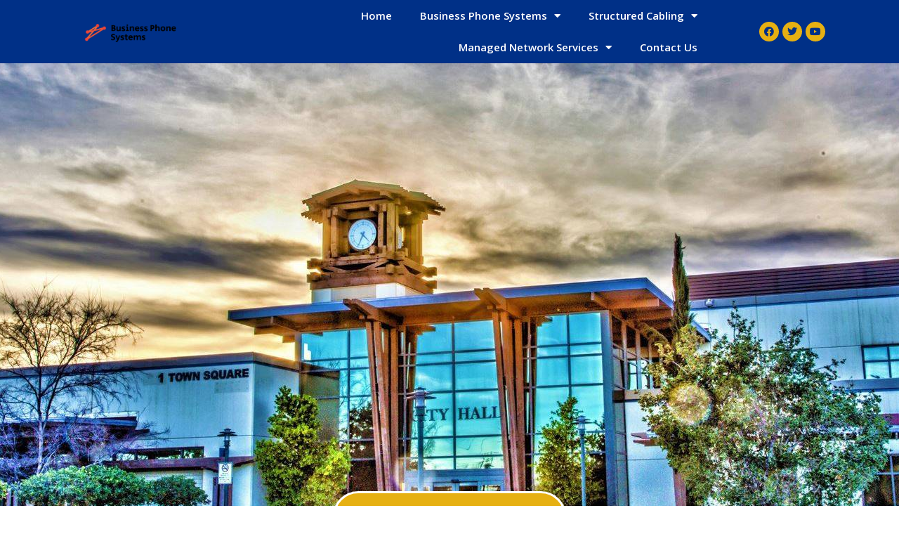

--- FILE ---
content_type: text/html; charset=UTF-8
request_url: https://www.murrietabusinessphonesystems.com/nortel-business-phone-systems-murrieta-ca/
body_size: 11473
content:
<!doctype html>
<html lang="en">
<head>
	<meta charset="UTF-8">
		<meta name="viewport" content="width=device-width, initial-scale=1">
	<link rel="profile" href="https://gmpg.org/xfn/11">
	<title>Murrieta Business Phone Systems, Murrieta, CA repair, install, support. |</title>
<meta name='robots' content='max-image-preview:large' />

<!-- All In One SEO Pack 3.7.1[189,202] -->
<meta name="description"  content="Murrieta, CA Nortel business phone systems, Service, support, repair, Nortel Norstar CICs, Nortel Norstar MICS, Nortel BCM50, Nortel BCM 100, Nortel business phone systems Murrieta, CA" />

<script type="application/ld+json" class="aioseop-schema">{"@context":"https://schema.org","@graph":[{"@type":"Organization","@id":"https://www.murrietabusinessphonesystems.com/#organization","url":"https://www.murrietabusinessphonesystems.com/","name":"","sameAs":[],"logo":{"@type":"ImageObject","@id":"https://www.murrietabusinessphonesystems.com/#logo","url":"https://www.murrietabusinessphonesystems.com/wp-content/uploads/2021/03/cropped-business-phone-systems.png","caption":""},"image":{"@id":"https://www.murrietabusinessphonesystems.com/#logo"}},{"@type":"WebSite","@id":"https://www.murrietabusinessphonesystems.com/#website","url":"https://www.murrietabusinessphonesystems.com/","name":"","publisher":{"@id":"https://www.murrietabusinessphonesystems.com/#organization"},"potentialAction":{"@type":"SearchAction","target":"https://www.murrietabusinessphonesystems.com/?s={search_term_string}","query-input":"required name=search_term_string"}},{"@type":"WebPage","@id":"https://www.murrietabusinessphonesystems.com/nortel-business-phone-systems-murrieta-ca/#webpage","url":"https://www.murrietabusinessphonesystems.com/nortel-business-phone-systems-murrieta-ca/","inLanguage":"en","name":"Nortel","isPartOf":{"@id":"https://www.murrietabusinessphonesystems.com/#website"},"breadcrumb":{"@id":"https://www.murrietabusinessphonesystems.com/nortel-business-phone-systems-murrieta-ca/#breadcrumblist"},"description":"Murrieta, CA Nortel business phone systems, Service, support, repair, Nortel Norstar CICs, Nortel Norstar MICS, Nortel BCM50, Nortel BCM 100, Nortel business phone systems Murrieta, CA","datePublished":"2021-03-29T11:37:07+00:00","dateModified":"2023-02-26T09:47:02+00:00"},{"@type":"BreadcrumbList","@id":"https://www.murrietabusinessphonesystems.com/nortel-business-phone-systems-murrieta-ca/#breadcrumblist","itemListElement":[{"@type":"ListItem","position":1,"item":{"@type":"WebPage","@id":"https://www.murrietabusinessphonesystems.com/","url":"https://www.murrietabusinessphonesystems.com/","name":"Business Phone Systems, Murrieta, CA, PBX, support, repair, service"}},{"@type":"ListItem","position":2,"item":{"@type":"WebPage","@id":"https://www.murrietabusinessphonesystems.com/nortel-business-phone-systems-murrieta-ca/","url":"https://www.murrietabusinessphonesystems.com/nortel-business-phone-systems-murrieta-ca/","name":"Nortel"}}]}]}</script>
<link rel="canonical" href="https://www.murrietabusinessphonesystems.com/nortel-business-phone-systems-murrieta-ca/" />
<!-- All In One SEO Pack -->
<link rel='stylesheet' id='wp-block-library-css' href='https://www.murrietabusinessphonesystems.com/wp-includes/css/dist/block-library/style.min.css?ver=6.1.9' media='all' />
<link rel='stylesheet' id='classic-theme-styles-css' href='https://www.murrietabusinessphonesystems.com/wp-includes/css/classic-themes.min.css?ver=1' media='all' />
<style id='global-styles-inline-css'>
body{--wp--preset--color--black: #000000;--wp--preset--color--cyan-bluish-gray: #abb8c3;--wp--preset--color--white: #ffffff;--wp--preset--color--pale-pink: #f78da7;--wp--preset--color--vivid-red: #cf2e2e;--wp--preset--color--luminous-vivid-orange: #ff6900;--wp--preset--color--luminous-vivid-amber: #fcb900;--wp--preset--color--light-green-cyan: #7bdcb5;--wp--preset--color--vivid-green-cyan: #00d084;--wp--preset--color--pale-cyan-blue: #8ed1fc;--wp--preset--color--vivid-cyan-blue: #0693e3;--wp--preset--color--vivid-purple: #9b51e0;--wp--preset--gradient--vivid-cyan-blue-to-vivid-purple: linear-gradient(135deg,rgba(6,147,227,1) 0%,rgb(155,81,224) 100%);--wp--preset--gradient--light-green-cyan-to-vivid-green-cyan: linear-gradient(135deg,rgb(122,220,180) 0%,rgb(0,208,130) 100%);--wp--preset--gradient--luminous-vivid-amber-to-luminous-vivid-orange: linear-gradient(135deg,rgba(252,185,0,1) 0%,rgba(255,105,0,1) 100%);--wp--preset--gradient--luminous-vivid-orange-to-vivid-red: linear-gradient(135deg,rgba(255,105,0,1) 0%,rgb(207,46,46) 100%);--wp--preset--gradient--very-light-gray-to-cyan-bluish-gray: linear-gradient(135deg,rgb(238,238,238) 0%,rgb(169,184,195) 100%);--wp--preset--gradient--cool-to-warm-spectrum: linear-gradient(135deg,rgb(74,234,220) 0%,rgb(151,120,209) 20%,rgb(207,42,186) 40%,rgb(238,44,130) 60%,rgb(251,105,98) 80%,rgb(254,248,76) 100%);--wp--preset--gradient--blush-light-purple: linear-gradient(135deg,rgb(255,206,236) 0%,rgb(152,150,240) 100%);--wp--preset--gradient--blush-bordeaux: linear-gradient(135deg,rgb(254,205,165) 0%,rgb(254,45,45) 50%,rgb(107,0,62) 100%);--wp--preset--gradient--luminous-dusk: linear-gradient(135deg,rgb(255,203,112) 0%,rgb(199,81,192) 50%,rgb(65,88,208) 100%);--wp--preset--gradient--pale-ocean: linear-gradient(135deg,rgb(255,245,203) 0%,rgb(182,227,212) 50%,rgb(51,167,181) 100%);--wp--preset--gradient--electric-grass: linear-gradient(135deg,rgb(202,248,128) 0%,rgb(113,206,126) 100%);--wp--preset--gradient--midnight: linear-gradient(135deg,rgb(2,3,129) 0%,rgb(40,116,252) 100%);--wp--preset--duotone--dark-grayscale: url('#wp-duotone-dark-grayscale');--wp--preset--duotone--grayscale: url('#wp-duotone-grayscale');--wp--preset--duotone--purple-yellow: url('#wp-duotone-purple-yellow');--wp--preset--duotone--blue-red: url('#wp-duotone-blue-red');--wp--preset--duotone--midnight: url('#wp-duotone-midnight');--wp--preset--duotone--magenta-yellow: url('#wp-duotone-magenta-yellow');--wp--preset--duotone--purple-green: url('#wp-duotone-purple-green');--wp--preset--duotone--blue-orange: url('#wp-duotone-blue-orange');--wp--preset--font-size--small: 13px;--wp--preset--font-size--medium: 20px;--wp--preset--font-size--large: 36px;--wp--preset--font-size--x-large: 42px;--wp--preset--spacing--20: 0.44rem;--wp--preset--spacing--30: 0.67rem;--wp--preset--spacing--40: 1rem;--wp--preset--spacing--50: 1.5rem;--wp--preset--spacing--60: 2.25rem;--wp--preset--spacing--70: 3.38rem;--wp--preset--spacing--80: 5.06rem;}:where(.is-layout-flex){gap: 0.5em;}body .is-layout-flow > .alignleft{float: left;margin-inline-start: 0;margin-inline-end: 2em;}body .is-layout-flow > .alignright{float: right;margin-inline-start: 2em;margin-inline-end: 0;}body .is-layout-flow > .aligncenter{margin-left: auto !important;margin-right: auto !important;}body .is-layout-constrained > .alignleft{float: left;margin-inline-start: 0;margin-inline-end: 2em;}body .is-layout-constrained > .alignright{float: right;margin-inline-start: 2em;margin-inline-end: 0;}body .is-layout-constrained > .aligncenter{margin-left: auto !important;margin-right: auto !important;}body .is-layout-constrained > :where(:not(.alignleft):not(.alignright):not(.alignfull)){max-width: var(--wp--style--global--content-size);margin-left: auto !important;margin-right: auto !important;}body .is-layout-constrained > .alignwide{max-width: var(--wp--style--global--wide-size);}body .is-layout-flex{display: flex;}body .is-layout-flex{flex-wrap: wrap;align-items: center;}body .is-layout-flex > *{margin: 0;}:where(.wp-block-columns.is-layout-flex){gap: 2em;}.has-black-color{color: var(--wp--preset--color--black) !important;}.has-cyan-bluish-gray-color{color: var(--wp--preset--color--cyan-bluish-gray) !important;}.has-white-color{color: var(--wp--preset--color--white) !important;}.has-pale-pink-color{color: var(--wp--preset--color--pale-pink) !important;}.has-vivid-red-color{color: var(--wp--preset--color--vivid-red) !important;}.has-luminous-vivid-orange-color{color: var(--wp--preset--color--luminous-vivid-orange) !important;}.has-luminous-vivid-amber-color{color: var(--wp--preset--color--luminous-vivid-amber) !important;}.has-light-green-cyan-color{color: var(--wp--preset--color--light-green-cyan) !important;}.has-vivid-green-cyan-color{color: var(--wp--preset--color--vivid-green-cyan) !important;}.has-pale-cyan-blue-color{color: var(--wp--preset--color--pale-cyan-blue) !important;}.has-vivid-cyan-blue-color{color: var(--wp--preset--color--vivid-cyan-blue) !important;}.has-vivid-purple-color{color: var(--wp--preset--color--vivid-purple) !important;}.has-black-background-color{background-color: var(--wp--preset--color--black) !important;}.has-cyan-bluish-gray-background-color{background-color: var(--wp--preset--color--cyan-bluish-gray) !important;}.has-white-background-color{background-color: var(--wp--preset--color--white) !important;}.has-pale-pink-background-color{background-color: var(--wp--preset--color--pale-pink) !important;}.has-vivid-red-background-color{background-color: var(--wp--preset--color--vivid-red) !important;}.has-luminous-vivid-orange-background-color{background-color: var(--wp--preset--color--luminous-vivid-orange) !important;}.has-luminous-vivid-amber-background-color{background-color: var(--wp--preset--color--luminous-vivid-amber) !important;}.has-light-green-cyan-background-color{background-color: var(--wp--preset--color--light-green-cyan) !important;}.has-vivid-green-cyan-background-color{background-color: var(--wp--preset--color--vivid-green-cyan) !important;}.has-pale-cyan-blue-background-color{background-color: var(--wp--preset--color--pale-cyan-blue) !important;}.has-vivid-cyan-blue-background-color{background-color: var(--wp--preset--color--vivid-cyan-blue) !important;}.has-vivid-purple-background-color{background-color: var(--wp--preset--color--vivid-purple) !important;}.has-black-border-color{border-color: var(--wp--preset--color--black) !important;}.has-cyan-bluish-gray-border-color{border-color: var(--wp--preset--color--cyan-bluish-gray) !important;}.has-white-border-color{border-color: var(--wp--preset--color--white) !important;}.has-pale-pink-border-color{border-color: var(--wp--preset--color--pale-pink) !important;}.has-vivid-red-border-color{border-color: var(--wp--preset--color--vivid-red) !important;}.has-luminous-vivid-orange-border-color{border-color: var(--wp--preset--color--luminous-vivid-orange) !important;}.has-luminous-vivid-amber-border-color{border-color: var(--wp--preset--color--luminous-vivid-amber) !important;}.has-light-green-cyan-border-color{border-color: var(--wp--preset--color--light-green-cyan) !important;}.has-vivid-green-cyan-border-color{border-color: var(--wp--preset--color--vivid-green-cyan) !important;}.has-pale-cyan-blue-border-color{border-color: var(--wp--preset--color--pale-cyan-blue) !important;}.has-vivid-cyan-blue-border-color{border-color: var(--wp--preset--color--vivid-cyan-blue) !important;}.has-vivid-purple-border-color{border-color: var(--wp--preset--color--vivid-purple) !important;}.has-vivid-cyan-blue-to-vivid-purple-gradient-background{background: var(--wp--preset--gradient--vivid-cyan-blue-to-vivid-purple) !important;}.has-light-green-cyan-to-vivid-green-cyan-gradient-background{background: var(--wp--preset--gradient--light-green-cyan-to-vivid-green-cyan) !important;}.has-luminous-vivid-amber-to-luminous-vivid-orange-gradient-background{background: var(--wp--preset--gradient--luminous-vivid-amber-to-luminous-vivid-orange) !important;}.has-luminous-vivid-orange-to-vivid-red-gradient-background{background: var(--wp--preset--gradient--luminous-vivid-orange-to-vivid-red) !important;}.has-very-light-gray-to-cyan-bluish-gray-gradient-background{background: var(--wp--preset--gradient--very-light-gray-to-cyan-bluish-gray) !important;}.has-cool-to-warm-spectrum-gradient-background{background: var(--wp--preset--gradient--cool-to-warm-spectrum) !important;}.has-blush-light-purple-gradient-background{background: var(--wp--preset--gradient--blush-light-purple) !important;}.has-blush-bordeaux-gradient-background{background: var(--wp--preset--gradient--blush-bordeaux) !important;}.has-luminous-dusk-gradient-background{background: var(--wp--preset--gradient--luminous-dusk) !important;}.has-pale-ocean-gradient-background{background: var(--wp--preset--gradient--pale-ocean) !important;}.has-electric-grass-gradient-background{background: var(--wp--preset--gradient--electric-grass) !important;}.has-midnight-gradient-background{background: var(--wp--preset--gradient--midnight) !important;}.has-small-font-size{font-size: var(--wp--preset--font-size--small) !important;}.has-medium-font-size{font-size: var(--wp--preset--font-size--medium) !important;}.has-large-font-size{font-size: var(--wp--preset--font-size--large) !important;}.has-x-large-font-size{font-size: var(--wp--preset--font-size--x-large) !important;}
.wp-block-navigation a:where(:not(.wp-element-button)){color: inherit;}
:where(.wp-block-columns.is-layout-flex){gap: 2em;}
.wp-block-pullquote{font-size: 1.5em;line-height: 1.6;}
</style>
<link rel='stylesheet' id='contact-form-7-css' href='https://www.murrietabusinessphonesystems.com/wp-content/plugins/contact-form-7/includes/css/styles.css?ver=5.7.2' media='all' />
<style id='contact-form-7-inline-css'>
.wpcf7 .wpcf7-recaptcha iframe {margin-bottom: 0;}.wpcf7 .wpcf7-recaptcha[data-align="center"] > div {margin: 0 auto;}.wpcf7 .wpcf7-recaptcha[data-align="right"] > div {margin: 0 0 0 auto;}
</style>
<link rel='stylesheet' id='wp-live-chat-support-css' href='https://www.murrietabusinessphonesystems.com/wp-content/plugins/wp-live-chat-support/public/css/wplc-plugin-public.css?ver=10.0.6' media='all' />
<link rel='stylesheet' id='hello-elementor-css' href='https://www.murrietabusinessphonesystems.com/wp-content/themes/hello-elementor/style.min.css?ver=2.6.1' media='all' />
<link rel='stylesheet' id='hello-elementor-theme-style-css' href='https://www.murrietabusinessphonesystems.com/wp-content/themes/hello-elementor/theme.min.css?ver=2.6.1' media='all' />
<link rel='stylesheet' id='elementor-icons-css' href='https://www.murrietabusinessphonesystems.com/wp-content/plugins/elementor/assets/lib/eicons/css/elementor-icons.min.css?ver=5.17.0' media='all' />
<link rel='stylesheet' id='elementor-frontend-css' href='https://www.murrietabusinessphonesystems.com/wp-content/plugins/elementor/assets/css/frontend.min.css?ver=3.10.0' media='all' />
<link rel='stylesheet' id='elementor-post-15-css' href='https://www.murrietabusinessphonesystems.com/wp-content/uploads/elementor/css/post-15.css?ver=1673548113' media='all' />
<link rel='stylesheet' id='elementor-pro-css' href='https://www.murrietabusinessphonesystems.com/wp-content/plugins/elementor-pro/assets/css/frontend.min.css?ver=3.9.2' media='all' />
<link rel='stylesheet' id='font-awesome-5-all-css' href='https://www.murrietabusinessphonesystems.com/wp-content/plugins/elementor/assets/lib/font-awesome/css/all.min.css?ver=3.10.0' media='all' />
<link rel='stylesheet' id='font-awesome-4-shim-css' href='https://www.murrietabusinessphonesystems.com/wp-content/plugins/elementor/assets/lib/font-awesome/css/v4-shims.min.css?ver=3.10.0' media='all' />
<link rel='stylesheet' id='elementor-global-css' href='https://www.murrietabusinessphonesystems.com/wp-content/uploads/elementor/css/global.css?ver=1673548357' media='all' />
<link rel='stylesheet' id='elementor-post-319-css' href='https://www.murrietabusinessphonesystems.com/wp-content/uploads/elementor/css/post-319.css?ver=1677404824' media='all' />
<link rel='stylesheet' id='elementor-post-14-css' href='https://www.murrietabusinessphonesystems.com/wp-content/uploads/elementor/css/post-14.css?ver=1673548113' media='all' />
<link rel='stylesheet' id='elementor-post-29-css' href='https://www.murrietabusinessphonesystems.com/wp-content/uploads/elementor/css/post-29.css?ver=1677397379' media='all' />
<link rel='stylesheet' id='google-fonts-1-css' href='https://fonts.googleapis.com/css?family=Roboto%3A100%2C100italic%2C200%2C200italic%2C300%2C300italic%2C400%2C400italic%2C500%2C500italic%2C600%2C600italic%2C700%2C700italic%2C800%2C800italic%2C900%2C900italic%7CRoboto+Slab%3A100%2C100italic%2C200%2C200italic%2C300%2C300italic%2C400%2C400italic%2C500%2C500italic%2C600%2C600italic%2C700%2C700italic%2C800%2C800italic%2C900%2C900italic%7COpen+Sans%3A100%2C100italic%2C200%2C200italic%2C300%2C300italic%2C400%2C400italic%2C500%2C500italic%2C600%2C600italic%2C700%2C700italic%2C800%2C800italic%2C900%2C900italic&#038;display=auto&#038;ver=6.1.9' media='all' />
<link rel='stylesheet' id='elementor-icons-shared-0-css' href='https://www.murrietabusinessphonesystems.com/wp-content/plugins/elementor/assets/lib/font-awesome/css/fontawesome.min.css?ver=5.15.3' media='all' />
<link rel='stylesheet' id='elementor-icons-fa-solid-css' href='https://www.murrietabusinessphonesystems.com/wp-content/plugins/elementor/assets/lib/font-awesome/css/solid.min.css?ver=5.15.3' media='all' />
<link rel='stylesheet' id='elementor-icons-fa-brands-css' href='https://www.murrietabusinessphonesystems.com/wp-content/plugins/elementor/assets/lib/font-awesome/css/brands.min.css?ver=5.15.3' media='all' />
<link rel="preconnect" href="https://fonts.gstatic.com/" crossorigin><script src='https://www.murrietabusinessphonesystems.com/wp-content/plugins/elementor/assets/lib/font-awesome/js/v4-shims.min.js?ver=3.10.0' id='font-awesome-4-shim-js'></script>
<link rel="https://api.w.org/" href="https://www.murrietabusinessphonesystems.com/wp-json/" /><link rel="alternate" type="application/json" href="https://www.murrietabusinessphonesystems.com/wp-json/wp/v2/pages/319" /><meta name="generator" content="WordPress 6.1.9" />
<link rel='shortlink' href='https://www.murrietabusinessphonesystems.com/?p=319' />
<link rel="alternate" type="application/json+oembed" href="https://www.murrietabusinessphonesystems.com/wp-json/oembed/1.0/embed?url=https%3A%2F%2Fwww.murrietabusinessphonesystems.com%2Fnortel-business-phone-systems-murrieta-ca%2F" />
<link rel="alternate" type="text/xml+oembed" href="https://www.murrietabusinessphonesystems.com/wp-json/oembed/1.0/embed?url=https%3A%2F%2Fwww.murrietabusinessphonesystems.com%2Fnortel-business-phone-systems-murrieta-ca%2F&#038;format=xml" />
<link rel="icon" href="https://www.murrietabusinessphonesystems.com/wp-content/uploads/2022/04/business-phone-systems-150x150.png" sizes="32x32" />
<link rel="icon" href="https://www.murrietabusinessphonesystems.com/wp-content/uploads/2022/04/business-phone-systems.png" sizes="192x192" />
<link rel="apple-touch-icon" href="https://www.murrietabusinessphonesystems.com/wp-content/uploads/2022/04/business-phone-systems.png" />
<meta name="msapplication-TileImage" content="https://www.murrietabusinessphonesystems.com/wp-content/uploads/2022/04/business-phone-systems.png" />
</head>
<body class="page-template-default page page-id-319 wp-custom-logo elementor-default elementor-kit-15 elementor-page elementor-page-319">

<svg xmlns="http://www.w3.org/2000/svg" viewBox="0 0 0 0" width="0" height="0" focusable="false" role="none" style="visibility: hidden; position: absolute; left: -9999px; overflow: hidden;" ><defs><filter id="wp-duotone-dark-grayscale"><feColorMatrix color-interpolation-filters="sRGB" type="matrix" values=" .299 .587 .114 0 0 .299 .587 .114 0 0 .299 .587 .114 0 0 .299 .587 .114 0 0 " /><feComponentTransfer color-interpolation-filters="sRGB" ><feFuncR type="table" tableValues="0 0.49803921568627" /><feFuncG type="table" tableValues="0 0.49803921568627" /><feFuncB type="table" tableValues="0 0.49803921568627" /><feFuncA type="table" tableValues="1 1" /></feComponentTransfer><feComposite in2="SourceGraphic" operator="in" /></filter></defs></svg><svg xmlns="http://www.w3.org/2000/svg" viewBox="0 0 0 0" width="0" height="0" focusable="false" role="none" style="visibility: hidden; position: absolute; left: -9999px; overflow: hidden;" ><defs><filter id="wp-duotone-grayscale"><feColorMatrix color-interpolation-filters="sRGB" type="matrix" values=" .299 .587 .114 0 0 .299 .587 .114 0 0 .299 .587 .114 0 0 .299 .587 .114 0 0 " /><feComponentTransfer color-interpolation-filters="sRGB" ><feFuncR type="table" tableValues="0 1" /><feFuncG type="table" tableValues="0 1" /><feFuncB type="table" tableValues="0 1" /><feFuncA type="table" tableValues="1 1" /></feComponentTransfer><feComposite in2="SourceGraphic" operator="in" /></filter></defs></svg><svg xmlns="http://www.w3.org/2000/svg" viewBox="0 0 0 0" width="0" height="0" focusable="false" role="none" style="visibility: hidden; position: absolute; left: -9999px; overflow: hidden;" ><defs><filter id="wp-duotone-purple-yellow"><feColorMatrix color-interpolation-filters="sRGB" type="matrix" values=" .299 .587 .114 0 0 .299 .587 .114 0 0 .299 .587 .114 0 0 .299 .587 .114 0 0 " /><feComponentTransfer color-interpolation-filters="sRGB" ><feFuncR type="table" tableValues="0.54901960784314 0.98823529411765" /><feFuncG type="table" tableValues="0 1" /><feFuncB type="table" tableValues="0.71764705882353 0.25490196078431" /><feFuncA type="table" tableValues="1 1" /></feComponentTransfer><feComposite in2="SourceGraphic" operator="in" /></filter></defs></svg><svg xmlns="http://www.w3.org/2000/svg" viewBox="0 0 0 0" width="0" height="0" focusable="false" role="none" style="visibility: hidden; position: absolute; left: -9999px; overflow: hidden;" ><defs><filter id="wp-duotone-blue-red"><feColorMatrix color-interpolation-filters="sRGB" type="matrix" values=" .299 .587 .114 0 0 .299 .587 .114 0 0 .299 .587 .114 0 0 .299 .587 .114 0 0 " /><feComponentTransfer color-interpolation-filters="sRGB" ><feFuncR type="table" tableValues="0 1" /><feFuncG type="table" tableValues="0 0.27843137254902" /><feFuncB type="table" tableValues="0.5921568627451 0.27843137254902" /><feFuncA type="table" tableValues="1 1" /></feComponentTransfer><feComposite in2="SourceGraphic" operator="in" /></filter></defs></svg><svg xmlns="http://www.w3.org/2000/svg" viewBox="0 0 0 0" width="0" height="0" focusable="false" role="none" style="visibility: hidden; position: absolute; left: -9999px; overflow: hidden;" ><defs><filter id="wp-duotone-midnight"><feColorMatrix color-interpolation-filters="sRGB" type="matrix" values=" .299 .587 .114 0 0 .299 .587 .114 0 0 .299 .587 .114 0 0 .299 .587 .114 0 0 " /><feComponentTransfer color-interpolation-filters="sRGB" ><feFuncR type="table" tableValues="0 0" /><feFuncG type="table" tableValues="0 0.64705882352941" /><feFuncB type="table" tableValues="0 1" /><feFuncA type="table" tableValues="1 1" /></feComponentTransfer><feComposite in2="SourceGraphic" operator="in" /></filter></defs></svg><svg xmlns="http://www.w3.org/2000/svg" viewBox="0 0 0 0" width="0" height="0" focusable="false" role="none" style="visibility: hidden; position: absolute; left: -9999px; overflow: hidden;" ><defs><filter id="wp-duotone-magenta-yellow"><feColorMatrix color-interpolation-filters="sRGB" type="matrix" values=" .299 .587 .114 0 0 .299 .587 .114 0 0 .299 .587 .114 0 0 .299 .587 .114 0 0 " /><feComponentTransfer color-interpolation-filters="sRGB" ><feFuncR type="table" tableValues="0.78039215686275 1" /><feFuncG type="table" tableValues="0 0.94901960784314" /><feFuncB type="table" tableValues="0.35294117647059 0.47058823529412" /><feFuncA type="table" tableValues="1 1" /></feComponentTransfer><feComposite in2="SourceGraphic" operator="in" /></filter></defs></svg><svg xmlns="http://www.w3.org/2000/svg" viewBox="0 0 0 0" width="0" height="0" focusable="false" role="none" style="visibility: hidden; position: absolute; left: -9999px; overflow: hidden;" ><defs><filter id="wp-duotone-purple-green"><feColorMatrix color-interpolation-filters="sRGB" type="matrix" values=" .299 .587 .114 0 0 .299 .587 .114 0 0 .299 .587 .114 0 0 .299 .587 .114 0 0 " /><feComponentTransfer color-interpolation-filters="sRGB" ><feFuncR type="table" tableValues="0.65098039215686 0.40392156862745" /><feFuncG type="table" tableValues="0 1" /><feFuncB type="table" tableValues="0.44705882352941 0.4" /><feFuncA type="table" tableValues="1 1" /></feComponentTransfer><feComposite in2="SourceGraphic" operator="in" /></filter></defs></svg><svg xmlns="http://www.w3.org/2000/svg" viewBox="0 0 0 0" width="0" height="0" focusable="false" role="none" style="visibility: hidden; position: absolute; left: -9999px; overflow: hidden;" ><defs><filter id="wp-duotone-blue-orange"><feColorMatrix color-interpolation-filters="sRGB" type="matrix" values=" .299 .587 .114 0 0 .299 .587 .114 0 0 .299 .587 .114 0 0 .299 .587 .114 0 0 " /><feComponentTransfer color-interpolation-filters="sRGB" ><feFuncR type="table" tableValues="0.098039215686275 1" /><feFuncG type="table" tableValues="0 0.66274509803922" /><feFuncB type="table" tableValues="0.84705882352941 0.41960784313725" /><feFuncA type="table" tableValues="1 1" /></feComponentTransfer><feComposite in2="SourceGraphic" operator="in" /></filter></defs></svg>
<a class="skip-link screen-reader-text" href="#content">
	Skip to content</a>

		<div data-elementor-type="header" data-elementor-id="14" class="elementor elementor-14 elementor-location-header">
								<section class="elementor-section elementor-top-section elementor-element elementor-element-ea9bb98 elementor-section-full_width elementor-section-height-min-height elementor-section-height-default elementor-section-items-middle" data-id="ea9bb98" data-element_type="section" data-settings="{&quot;background_background&quot;:&quot;classic&quot;}">
						<div class="elementor-container elementor-column-gap-no">
					<div class="elementor-column elementor-col-100 elementor-top-column elementor-element elementor-element-45b4d19" data-id="45b4d19" data-element_type="column">
			<div class="elementor-widget-wrap elementor-element-populated">
								<div class="elementor-element elementor-element-4cd167c elementor-widget__width-initial elementor-widget-tablet__width-initial elementor-widget elementor-widget-theme-site-logo elementor-widget-image" data-id="4cd167c" data-element_type="widget" data-widget_type="theme-site-logo.default">
				<div class="elementor-widget-container">
																<a href="https://www.murrietabusinessphonesystems.com">
							<img width="200" height="58" src="https://www.murrietabusinessphonesystems.com/wp-content/uploads/2021/03/cropped-business-phone-systems.png" class="attachment-full size-full wp-image-188" alt="" loading="lazy" />								</a>
															</div>
				</div>
				<div class="elementor-element elementor-element-8f1667f elementor-nav-menu__align-right elementor-nav-menu--stretch elementor-widget__width-initial elementor-widget-tablet__width-initial elementor-nav-menu--dropdown-tablet elementor-nav-menu__text-align-aside elementor-nav-menu--toggle elementor-nav-menu--burger elementor-widget elementor-widget-nav-menu" data-id="8f1667f" data-element_type="widget" data-settings="{&quot;full_width&quot;:&quot;stretch&quot;,&quot;layout&quot;:&quot;horizontal&quot;,&quot;submenu_icon&quot;:{&quot;value&quot;:&quot;&lt;i class=\&quot;fas fa-caret-down\&quot;&gt;&lt;\/i&gt;&quot;,&quot;library&quot;:&quot;fa-solid&quot;},&quot;toggle&quot;:&quot;burger&quot;}" data-widget_type="nav-menu.default">
				<div class="elementor-widget-container">
						<nav migration_allowed="1" migrated="0" class="elementor-nav-menu--main elementor-nav-menu__container elementor-nav-menu--layout-horizontal e--pointer-text e--animation-grow">
				<ul id="menu-1-8f1667f" class="elementor-nav-menu"><li class="menu-item menu-item-type-custom menu-item-object-custom menu-item-home menu-item-7"><a href="https://www.murrietabusinessphonesystems.com/" class="elementor-item">Home</a></li>
<li class="menu-item menu-item-type-custom menu-item-object-custom current-menu-ancestor current-menu-parent menu-item-has-children menu-item-9"><a href="#" class="elementor-item elementor-item-anchor">Business Phone Systems</a>
<ul class="sub-menu elementor-nav-menu--dropdown">
	<li class="menu-item menu-item-type-post_type menu-item-object-page menu-item-8358"><a href="https://www.murrietabusinessphonesystems.com/hosted-phone-system-murrieta-ca/" class="elementor-sub-item">Hosted Phone System</a></li>
	<li class="menu-item menu-item-type-post_type menu-item-object-page menu-item-347"><a href="https://www.murrietabusinessphonesystems.com/vodavi-business-phone-systems-murrieta-ca/" class="elementor-sub-item">Vodavi</a></li>
	<li class="menu-item menu-item-type-post_type menu-item-object-page menu-item-348"><a href="https://www.murrietabusinessphonesystems.com/toshiba-business-phone-systems-murrieta-ca/" class="elementor-sub-item">Toshiba</a></li>
	<li class="menu-item menu-item-type-post_type menu-item-object-page current-menu-item page_item page-item-319 current_page_item menu-item-349"><a href="https://www.murrietabusinessphonesystems.com/nortel-business-phone-systems-murrieta-ca/" aria-current="page" class="elementor-sub-item elementor-item-active">Nortel</a></li>
	<li class="menu-item menu-item-type-post_type menu-item-object-page menu-item-350"><a href="https://www.murrietabusinessphonesystems.com/samsung-business-phone-systems-murrieta-ca/" class="elementor-sub-item">Samsung</a></li>
	<li class="menu-item menu-item-type-post_type menu-item-object-page menu-item-351"><a href="https://www.murrietabusinessphonesystems.com/allworx-business-phone-systems-murrieta-ca/" class="elementor-sub-item">AllWorx</a></li>
	<li class="menu-item menu-item-type-post_type menu-item-object-page menu-item-352"><a href="https://www.murrietabusinessphonesystems.com/comdial-business-phone-systems-murrieta-ca/" class="elementor-sub-item">Comdial</a></li>
	<li class="menu-item menu-item-type-post_type menu-item-object-page menu-item-353"><a href="https://www.murrietabusinessphonesystems.com/3cx-business-phone-systems-murrieta-ca/" class="elementor-sub-item">3cx</a></li>
	<li class="menu-item menu-item-type-post_type menu-item-object-page menu-item-354"><a href="https://www.murrietabusinessphonesystems.com/panasonic-business-phone-systems-murrieta-ca/" class="elementor-sub-item">panasonic</a></li>
	<li class="menu-item menu-item-type-post_type menu-item-object-page menu-item-355"><a href="https://www.murrietabusinessphonesystems.com/nec-business-phone-systems-murrieta-ca/" class="elementor-sub-item">NEC</a></li>
	<li class="menu-item menu-item-type-post_type menu-item-object-page menu-item-356"><a href="https://www.murrietabusinessphonesystems.com/freepbx-business-phone-systems-murrieta-ca/" class="elementor-sub-item">FreePBX</a></li>
	<li class="menu-item menu-item-type-post_type menu-item-object-page menu-item-357"><a href="https://www.murrietabusinessphonesystems.com/grandstream-business-phone-systems-murrieta-ca/" class="elementor-sub-item">Grandstream</a></li>
	<li class="menu-item menu-item-type-post_type menu-item-object-page menu-item-358"><a href="https://www.murrietabusinessphonesystems.com/avaya-business-phone-systems-murrieta-ca/" class="elementor-sub-item">Avaya</a></li>
	<li class="menu-item menu-item-type-post_type menu-item-object-page menu-item-5273"><a href="https://www.murrietabusinessphonesystems.com/esi-business-phone-systems-murrieta-ca/" class="elementor-sub-item">ESI</a></li>
	<li class="menu-item menu-item-type-post_type menu-item-object-page menu-item-5274"><a href="https://www.murrietabusinessphonesystems.com/yeastar-business-phone-systems-murrieta-ca/" class="elementor-sub-item">Yeastar</a></li>
	<li class="menu-item menu-item-type-post_type menu-item-object-page menu-item-5275"><a href="https://www.murrietabusinessphonesystems.com/xblue-business-phone-systems-murrieta-ca/" class="elementor-sub-item">XBlue</a></li>
	<li class="menu-item menu-item-type-post_type menu-item-object-page menu-item-5276"><a href="https://www.murrietabusinessphonesystems.com/siemens-business-phone-systems-murrieta-ca/" class="elementor-sub-item">Siemens</a></li>
	<li class="menu-item menu-item-type-post_type menu-item-object-page menu-item-5277"><a href="https://www.murrietabusinessphonesystems.com/sangoma-business-phone-systems-murrieta-ca/" class="elementor-sub-item">Sangoma</a></li>
	<li class="menu-item menu-item-type-post_type menu-item-object-page menu-item-5278"><a href="https://www.murrietabusinessphonesystems.com/mitel-business-phone-systems-murrieta-ca/" class="elementor-sub-item">Mitel</a></li>
	<li class="menu-item menu-item-type-post_type menu-item-object-page menu-item-5279"><a href="https://www.murrietabusinessphonesystems.com/cisco-business-phone-systems-murrieta-ca/" class="elementor-sub-item">Cisco</a></li>
	<li class="menu-item menu-item-type-post_type menu-item-object-page menu-item-5280"><a href="https://www.murrietabusinessphonesystems.com/epygi-business-phone-systems-murrieta-ca/" class="elementor-sub-item">Epygi</a></li>
	<li class="menu-item menu-item-type-post_type menu-item-object-page menu-item-5281"><a href="https://www.murrietabusinessphonesystems.com/adtran-business-phone-systems-murrieta-ca/" class="elementor-sub-item">Adtran</a></li>
</ul>
</li>
<li class="menu-item menu-item-type-custom menu-item-object-custom menu-item-has-children menu-item-8149"><a href="#" class="elementor-item elementor-item-anchor">Structured Cabling</a>
<ul class="sub-menu elementor-nav-menu--dropdown">
	<li class="menu-item menu-item-type-post_type menu-item-object-page menu-item-8338"><a href="https://www.murrietabusinessphonesystems.com/voice-and-data-cabling/" class="elementor-sub-item">Voice and Data Cabling</a></li>
	<li class="menu-item menu-item-type-post_type menu-item-object-page menu-item-8337"><a href="https://www.murrietabusinessphonesystems.com/data-center-cabling/" class="elementor-sub-item">Data Center Cabling</a></li>
	<li class="menu-item menu-item-type-post_type menu-item-object-page menu-item-8220"><a href="https://www.murrietabusinessphonesystems.com/catv-cabling/" class="elementor-sub-item">CATV Cabling</a></li>
	<li class="menu-item menu-item-type-post_type menu-item-object-page menu-item-8221"><a href="https://www.murrietabusinessphonesystems.com/fiber-optic-cabling/" class="elementor-sub-item">Fiber Optic Cabling</a></li>
	<li class="menu-item menu-item-type-post_type menu-item-object-page menu-item-8222"><a href="https://www.murrietabusinessphonesystems.com/network-cabling/" class="elementor-sub-item">Network Cabling</a></li>
</ul>
</li>
<li class="menu-item menu-item-type-custom menu-item-object-custom menu-item-has-children menu-item-8713"><a href="#" class="elementor-item elementor-item-anchor">Managed Network Services</a>
<ul class="sub-menu elementor-nav-menu--dropdown">
	<li class="menu-item menu-item-type-post_type menu-item-object-page menu-item-8710"><a href="https://www.murrietabusinessphonesystems.com/managed-routers/" class="elementor-sub-item">Managed Routers</a></li>
	<li class="menu-item menu-item-type-post_type menu-item-object-page menu-item-8711"><a href="https://www.murrietabusinessphonesystems.com/remote-access-vpn/" class="elementor-sub-item">Remote Access VPN</a></li>
	<li class="menu-item menu-item-type-post_type menu-item-object-page menu-item-8712"><a href="https://www.murrietabusinessphonesystems.com/advanced-edge-security/" class="elementor-sub-item">Advanced Edge Security (UTM)</a></li>
</ul>
</li>
<li class="menu-item menu-item-type-post_type menu-item-object-page menu-item-494"><a href="https://www.murrietabusinessphonesystems.com/contact-us/" class="elementor-item">Contact Us</a></li>
</ul>			</nav>
					<div class="elementor-menu-toggle" role="button" tabindex="0" aria-label="Menu Toggle" aria-expanded="false">
			<i aria-hidden="true" role="presentation" class="elementor-menu-toggle__icon--open eicon-menu-bar"></i><i aria-hidden="true" role="presentation" class="elementor-menu-toggle__icon--close eicon-close"></i>			<span class="elementor-screen-only">Menu</span>
		</div>
					<nav class="elementor-nav-menu--dropdown elementor-nav-menu__container" aria-hidden="true">
				<ul id="menu-2-8f1667f" class="elementor-nav-menu"><li class="menu-item menu-item-type-custom menu-item-object-custom menu-item-home menu-item-7"><a href="https://www.murrietabusinessphonesystems.com/" class="elementor-item" tabindex="-1">Home</a></li>
<li class="menu-item menu-item-type-custom menu-item-object-custom current-menu-ancestor current-menu-parent menu-item-has-children menu-item-9"><a href="#" class="elementor-item elementor-item-anchor" tabindex="-1">Business Phone Systems</a>
<ul class="sub-menu elementor-nav-menu--dropdown">
	<li class="menu-item menu-item-type-post_type menu-item-object-page menu-item-8358"><a href="https://www.murrietabusinessphonesystems.com/hosted-phone-system-murrieta-ca/" class="elementor-sub-item" tabindex="-1">Hosted Phone System</a></li>
	<li class="menu-item menu-item-type-post_type menu-item-object-page menu-item-347"><a href="https://www.murrietabusinessphonesystems.com/vodavi-business-phone-systems-murrieta-ca/" class="elementor-sub-item" tabindex="-1">Vodavi</a></li>
	<li class="menu-item menu-item-type-post_type menu-item-object-page menu-item-348"><a href="https://www.murrietabusinessphonesystems.com/toshiba-business-phone-systems-murrieta-ca/" class="elementor-sub-item" tabindex="-1">Toshiba</a></li>
	<li class="menu-item menu-item-type-post_type menu-item-object-page current-menu-item page_item page-item-319 current_page_item menu-item-349"><a href="https://www.murrietabusinessphonesystems.com/nortel-business-phone-systems-murrieta-ca/" aria-current="page" class="elementor-sub-item elementor-item-active" tabindex="-1">Nortel</a></li>
	<li class="menu-item menu-item-type-post_type menu-item-object-page menu-item-350"><a href="https://www.murrietabusinessphonesystems.com/samsung-business-phone-systems-murrieta-ca/" class="elementor-sub-item" tabindex="-1">Samsung</a></li>
	<li class="menu-item menu-item-type-post_type menu-item-object-page menu-item-351"><a href="https://www.murrietabusinessphonesystems.com/allworx-business-phone-systems-murrieta-ca/" class="elementor-sub-item" tabindex="-1">AllWorx</a></li>
	<li class="menu-item menu-item-type-post_type menu-item-object-page menu-item-352"><a href="https://www.murrietabusinessphonesystems.com/comdial-business-phone-systems-murrieta-ca/" class="elementor-sub-item" tabindex="-1">Comdial</a></li>
	<li class="menu-item menu-item-type-post_type menu-item-object-page menu-item-353"><a href="https://www.murrietabusinessphonesystems.com/3cx-business-phone-systems-murrieta-ca/" class="elementor-sub-item" tabindex="-1">3cx</a></li>
	<li class="menu-item menu-item-type-post_type menu-item-object-page menu-item-354"><a href="https://www.murrietabusinessphonesystems.com/panasonic-business-phone-systems-murrieta-ca/" class="elementor-sub-item" tabindex="-1">panasonic</a></li>
	<li class="menu-item menu-item-type-post_type menu-item-object-page menu-item-355"><a href="https://www.murrietabusinessphonesystems.com/nec-business-phone-systems-murrieta-ca/" class="elementor-sub-item" tabindex="-1">NEC</a></li>
	<li class="menu-item menu-item-type-post_type menu-item-object-page menu-item-356"><a href="https://www.murrietabusinessphonesystems.com/freepbx-business-phone-systems-murrieta-ca/" class="elementor-sub-item" tabindex="-1">FreePBX</a></li>
	<li class="menu-item menu-item-type-post_type menu-item-object-page menu-item-357"><a href="https://www.murrietabusinessphonesystems.com/grandstream-business-phone-systems-murrieta-ca/" class="elementor-sub-item" tabindex="-1">Grandstream</a></li>
	<li class="menu-item menu-item-type-post_type menu-item-object-page menu-item-358"><a href="https://www.murrietabusinessphonesystems.com/avaya-business-phone-systems-murrieta-ca/" class="elementor-sub-item" tabindex="-1">Avaya</a></li>
	<li class="menu-item menu-item-type-post_type menu-item-object-page menu-item-5273"><a href="https://www.murrietabusinessphonesystems.com/esi-business-phone-systems-murrieta-ca/" class="elementor-sub-item" tabindex="-1">ESI</a></li>
	<li class="menu-item menu-item-type-post_type menu-item-object-page menu-item-5274"><a href="https://www.murrietabusinessphonesystems.com/yeastar-business-phone-systems-murrieta-ca/" class="elementor-sub-item" tabindex="-1">Yeastar</a></li>
	<li class="menu-item menu-item-type-post_type menu-item-object-page menu-item-5275"><a href="https://www.murrietabusinessphonesystems.com/xblue-business-phone-systems-murrieta-ca/" class="elementor-sub-item" tabindex="-1">XBlue</a></li>
	<li class="menu-item menu-item-type-post_type menu-item-object-page menu-item-5276"><a href="https://www.murrietabusinessphonesystems.com/siemens-business-phone-systems-murrieta-ca/" class="elementor-sub-item" tabindex="-1">Siemens</a></li>
	<li class="menu-item menu-item-type-post_type menu-item-object-page menu-item-5277"><a href="https://www.murrietabusinessphonesystems.com/sangoma-business-phone-systems-murrieta-ca/" class="elementor-sub-item" tabindex="-1">Sangoma</a></li>
	<li class="menu-item menu-item-type-post_type menu-item-object-page menu-item-5278"><a href="https://www.murrietabusinessphonesystems.com/mitel-business-phone-systems-murrieta-ca/" class="elementor-sub-item" tabindex="-1">Mitel</a></li>
	<li class="menu-item menu-item-type-post_type menu-item-object-page menu-item-5279"><a href="https://www.murrietabusinessphonesystems.com/cisco-business-phone-systems-murrieta-ca/" class="elementor-sub-item" tabindex="-1">Cisco</a></li>
	<li class="menu-item menu-item-type-post_type menu-item-object-page menu-item-5280"><a href="https://www.murrietabusinessphonesystems.com/epygi-business-phone-systems-murrieta-ca/" class="elementor-sub-item" tabindex="-1">Epygi</a></li>
	<li class="menu-item menu-item-type-post_type menu-item-object-page menu-item-5281"><a href="https://www.murrietabusinessphonesystems.com/adtran-business-phone-systems-murrieta-ca/" class="elementor-sub-item" tabindex="-1">Adtran</a></li>
</ul>
</li>
<li class="menu-item menu-item-type-custom menu-item-object-custom menu-item-has-children menu-item-8149"><a href="#" class="elementor-item elementor-item-anchor" tabindex="-1">Structured Cabling</a>
<ul class="sub-menu elementor-nav-menu--dropdown">
	<li class="menu-item menu-item-type-post_type menu-item-object-page menu-item-8338"><a href="https://www.murrietabusinessphonesystems.com/voice-and-data-cabling/" class="elementor-sub-item" tabindex="-1">Voice and Data Cabling</a></li>
	<li class="menu-item menu-item-type-post_type menu-item-object-page menu-item-8337"><a href="https://www.murrietabusinessphonesystems.com/data-center-cabling/" class="elementor-sub-item" tabindex="-1">Data Center Cabling</a></li>
	<li class="menu-item menu-item-type-post_type menu-item-object-page menu-item-8220"><a href="https://www.murrietabusinessphonesystems.com/catv-cabling/" class="elementor-sub-item" tabindex="-1">CATV Cabling</a></li>
	<li class="menu-item menu-item-type-post_type menu-item-object-page menu-item-8221"><a href="https://www.murrietabusinessphonesystems.com/fiber-optic-cabling/" class="elementor-sub-item" tabindex="-1">Fiber Optic Cabling</a></li>
	<li class="menu-item menu-item-type-post_type menu-item-object-page menu-item-8222"><a href="https://www.murrietabusinessphonesystems.com/network-cabling/" class="elementor-sub-item" tabindex="-1">Network Cabling</a></li>
</ul>
</li>
<li class="menu-item menu-item-type-custom menu-item-object-custom menu-item-has-children menu-item-8713"><a href="#" class="elementor-item elementor-item-anchor" tabindex="-1">Managed Network Services</a>
<ul class="sub-menu elementor-nav-menu--dropdown">
	<li class="menu-item menu-item-type-post_type menu-item-object-page menu-item-8710"><a href="https://www.murrietabusinessphonesystems.com/managed-routers/" class="elementor-sub-item" tabindex="-1">Managed Routers</a></li>
	<li class="menu-item menu-item-type-post_type menu-item-object-page menu-item-8711"><a href="https://www.murrietabusinessphonesystems.com/remote-access-vpn/" class="elementor-sub-item" tabindex="-1">Remote Access VPN</a></li>
	<li class="menu-item menu-item-type-post_type menu-item-object-page menu-item-8712"><a href="https://www.murrietabusinessphonesystems.com/advanced-edge-security/" class="elementor-sub-item" tabindex="-1">Advanced Edge Security (UTM)</a></li>
</ul>
</li>
<li class="menu-item menu-item-type-post_type menu-item-object-page menu-item-494"><a href="https://www.murrietabusinessphonesystems.com/contact-us/" class="elementor-item" tabindex="-1">Contact Us</a></li>
</ul>			</nav>
				</div>
				</div>
				<div class="elementor-element elementor-element-3f157c6 elementor-shape-circle e-grid-align-right elementor-widget__width-initial elementor-hidden-tablet elementor-hidden-phone elementor-grid-0 elementor-widget elementor-widget-social-icons" data-id="3f157c6" data-element_type="widget" data-widget_type="social-icons.default">
				<div class="elementor-widget-container">
					<div class="elementor-social-icons-wrapper elementor-grid">
							<span class="elementor-grid-item">
					<a class="elementor-icon elementor-social-icon elementor-social-icon-facebook elementor-repeater-item-487d69f" target="_blank">
						<span class="elementor-screen-only">Facebook</span>
						<i class="fab fa-facebook"></i>					</a>
				</span>
							<span class="elementor-grid-item">
					<a class="elementor-icon elementor-social-icon elementor-social-icon-twitter elementor-repeater-item-81a24de" target="_blank">
						<span class="elementor-screen-only">Twitter</span>
						<i class="fab fa-twitter"></i>					</a>
				</span>
							<span class="elementor-grid-item">
					<a class="elementor-icon elementor-social-icon elementor-social-icon-youtube elementor-repeater-item-f50c747" target="_blank">
						<span class="elementor-screen-only">Youtube</span>
						<i class="fab fa-youtube"></i>					</a>
				</span>
					</div>
				</div>
				</div>
					</div>
		</div>
							</div>
		</section>
						</div>
		
<main id="content" class="site-main post-319 page type-page status-publish hentry" role="main">
		<div class="page-content">
				<div data-elementor-type="wp-page" data-elementor-id="319" class="elementor elementor-319">
									<section class="elementor-section elementor-top-section elementor-element elementor-element-bfddbb2 elementor-section-height-min-height elementor-section-boxed elementor-section-height-default elementor-section-items-middle" data-id="bfddbb2" data-element_type="section" data-settings="{&quot;background_background&quot;:&quot;slideshow&quot;,&quot;background_slideshow_gallery&quot;:[{&quot;id&quot;:14413,&quot;url&quot;:&quot;https:\/\/www.murrietabusinessphonesystems.com\/wp-content\/uploads\/2023\/02\/Murietta1.jpeg&quot;},{&quot;id&quot;:14414,&quot;url&quot;:&quot;https:\/\/www.murrietabusinessphonesystems.com\/wp-content\/uploads\/2023\/02\/Murrieta-ca-1.webp&quot;},{&quot;id&quot;:14415,&quot;url&quot;:&quot;https:\/\/www.murrietabusinessphonesystems.com\/wp-content\/uploads\/2023\/02\/muriettq3.jpeg&quot;},{&quot;id&quot;:14417,&quot;url&quot;:&quot;https:\/\/www.murrietabusinessphonesystems.com\/wp-content\/uploads\/2023\/02\/murrieta-amphitheate.webp&quot;}],&quot;background_slideshow_loop&quot;:&quot;yes&quot;,&quot;background_slideshow_slide_duration&quot;:5000,&quot;background_slideshow_slide_transition&quot;:&quot;fade&quot;,&quot;background_slideshow_transition_duration&quot;:500}">
						<div class="elementor-container elementor-column-gap-default">
					<div class="elementor-column elementor-col-100 elementor-top-column elementor-element elementor-element-cf316e5" data-id="cf316e5" data-element_type="column">
			<div class="elementor-widget-wrap elementor-element-populated">
								<div class="elementor-element elementor-element-8f43c1f elementor-widget elementor-widget-spacer" data-id="8f43c1f" data-element_type="widget" data-widget_type="spacer.default">
				<div class="elementor-widget-container">
					<div class="elementor-spacer">
			<div class="elementor-spacer-inner"></div>
		</div>
				</div>
				</div>
				<div class="elementor-element elementor-element-08fa8c9 elementor-widget elementor-widget-spacer" data-id="08fa8c9" data-element_type="widget" data-widget_type="spacer.default">
				<div class="elementor-widget-container">
					<div class="elementor-spacer">
			<div class="elementor-spacer-inner"></div>
		</div>
				</div>
				</div>
				<div class="elementor-element elementor-element-fd42dcf elementor-align-center elementor-mobile-align-center elementor-widget__width-inherit elementor-widget-mobile__width-inherit elementor-invisible elementor-widget elementor-widget-button" data-id="fd42dcf" data-element_type="widget" data-settings="{&quot;_animation&quot;:&quot;shake&quot;}" data-widget_type="button.default">
				<div class="elementor-widget-container">
					<div class="elementor-button-wrapper">
			<a href="tel:(951)%20200-5265" class="elementor-button-link elementor-button elementor-size-lg" role="button">
						<span class="elementor-button-content-wrapper">
							<span class="elementor-button-icon elementor-align-icon-left">
				<i aria-hidden="true" class="fas fa-phone-volume"></i>			</span>
						<span class="elementor-button-text">Call Now (951) 200-5265</span>
		</span>
					</a>
		</div>
				</div>
				</div>
				<div class="elementor-element elementor-element-5f60b25 elementor-widget elementor-widget-spacer" data-id="5f60b25" data-element_type="widget" data-widget_type="spacer.default">
				<div class="elementor-widget-container">
					<div class="elementor-spacer">
			<div class="elementor-spacer-inner"></div>
		</div>
				</div>
				</div>
					</div>
		</div>
							</div>
		</section>
				<section class="elementor-section elementor-top-section elementor-element elementor-element-be6728b elementor-section-boxed elementor-section-height-default elementor-section-height-default" data-id="be6728b" data-element_type="section">
						<div class="elementor-container elementor-column-gap-default">
					<div class="elementor-column elementor-col-50 elementor-top-column elementor-element elementor-element-e03b703" data-id="e03b703" data-element_type="column">
			<div class="elementor-widget-wrap elementor-element-populated">
								<div class="elementor-element elementor-element-4c8f109 animated-slow elementor-invisible elementor-widget elementor-widget-heading" data-id="4c8f109" data-element_type="widget" data-settings="{&quot;_animation&quot;:&quot;slideInLeft&quot;}" data-widget_type="heading.default">
				<div class="elementor-widget-container">
			<h1 class="elementor-heading-title elementor-size-default">Nortel Business Phone Systems Murrieta <br></h1>		</div>
				</div>
				<div class="elementor-element elementor-element-3c78085 animated-slow elementor-invisible elementor-widget elementor-widget-text-editor" data-id="3c78085" data-element_type="widget" data-settings="{&quot;_animation&quot;:&quot;slideInLeft&quot;}" data-widget_type="text-editor.default">
				<div class="elementor-widget-container">
							<p>Making the right phone system choice for your business can be essential in ensuring an exceptional customer experience and optimal operational performance. Nortel offers a cutting-edge open platform that can be tailored to any business of any size, providing an unprecedented level of reliability. Murrieta Business Phone Systems provides easy access to these phone systems, so you don’t have to worry about making the wrong decision for your customers. Selecting Nortel guarantees performance and reliability, so you can focus on reaching greater heights with your business operations.</p>						</div>
				</div>
				<div class="elementor-element elementor-element-736376b elementor-align-left elementor-mobile-align-left elementor-widget__width-inherit elementor-widget-mobile__width-inherit animated-slow elementor-invisible elementor-widget elementor-widget-button" data-id="736376b" data-element_type="widget" data-settings="{&quot;_animation&quot;:&quot;slideInLeft&quot;}" data-widget_type="button.default">
				<div class="elementor-widget-container">
					<div class="elementor-button-wrapper">
			<a href="tel:(951)%20200-5265" class="elementor-button-link elementor-button elementor-size-sm" role="button">
						<span class="elementor-button-content-wrapper">
							<span class="elementor-button-icon elementor-align-icon-left">
				<i aria-hidden="true" class="fas fa-phone-volume"></i>			</span>
						<span class="elementor-button-text">Call Now (951) 200-5265</span>
		</span>
					</a>
		</div>
				</div>
				</div>
					</div>
		</div>
				<div class="elementor-column elementor-col-50 elementor-top-column elementor-element elementor-element-8376b77" data-id="8376b77" data-element_type="column" data-settings="{&quot;background_background&quot;:&quot;classic&quot;}">
			<div class="elementor-widget-wrap elementor-element-populated">
								<div class="elementor-element elementor-element-e3fb9d7 animated-slow elementor-invisible elementor-widget elementor-widget-heading" data-id="e3fb9d7" data-element_type="widget" data-settings="{&quot;_animation&quot;:&quot;slideInRight&quot;}" data-widget_type="heading.default">
				<div class="elementor-widget-container">
			<h2 class="elementor-heading-title elementor-size-default">See what Murrieta Business Phone Systems can do for your business VoIP Phone Systems</h2>		</div>
				</div>
				<div class="elementor-element elementor-element-bea8a42 elementor-align-left animated-slow elementor-widget-mobile__width-inherit elementor-icon-list--layout-traditional elementor-list-item-link-full_width elementor-invisible elementor-widget elementor-widget-icon-list" data-id="bea8a42" data-element_type="widget" data-settings="{&quot;_animation&quot;:&quot;slideInRight&quot;}" data-widget_type="icon-list.default">
				<div class="elementor-widget-container">
					<ul class="elementor-icon-list-items">
							<li class="elementor-icon-list-item">
											<span class="elementor-icon-list-icon">
							<i aria-hidden="true" class="fas fa-chevron-circle-right"></i>						</span>
										<span class="elementor-icon-list-text">Telephone and Computer Cabling</span>
									</li>
								<li class="elementor-icon-list-item">
											<span class="elementor-icon-list-icon">
							<i aria-hidden="true" class="fas fa-chevron-circle-right"></i>						</span>
										<span class="elementor-icon-list-text">VoIP Phone Systems</span>
									</li>
								<li class="elementor-icon-list-item">
											<span class="elementor-icon-list-icon">
							<i aria-hidden="true" class="fas fa-chevron-circle-right"></i>						</span>
										<span class="elementor-icon-list-text">Unified Communications</span>
									</li>
								<li class="elementor-icon-list-item">
											<span class="elementor-icon-list-icon">
							<i aria-hidden="true" class="fas fa-chevron-circle-right"></i>						</span>
										<span class="elementor-icon-list-text">Cloud Computing</span>
									</li>
								<li class="elementor-icon-list-item">
											<span class="elementor-icon-list-icon">
							<i aria-hidden="true" class="fas fa-chevron-circle-right"></i>						</span>
										<span class="elementor-icon-list-text">Voice and Data</span>
									</li>
								<li class="elementor-icon-list-item">
											<span class="elementor-icon-list-icon">
							<i aria-hidden="true" class="fas fa-chevron-circle-right"></i>						</span>
										<span class="elementor-icon-list-text">IT and Networking</span>
									</li>
								<li class="elementor-icon-list-item">
											<span class="elementor-icon-list-icon">
							<i aria-hidden="true" class="fas fa-chevron-circle-right"></i>						</span>
										<span class="elementor-icon-list-text">Contact Center+</span>
									</li>
						</ul>
				</div>
				</div>
					</div>
		</div>
							</div>
		</section>
				<section class="elementor-section elementor-top-section elementor-element elementor-element-c9bbcfa elementor-section-boxed elementor-section-height-default elementor-section-height-default" data-id="c9bbcfa" data-element_type="section">
						<div class="elementor-container elementor-column-gap-default">
					<div class="elementor-column elementor-col-100 elementor-top-column elementor-element elementor-element-48d3196" data-id="48d3196" data-element_type="column">
			<div class="elementor-widget-wrap elementor-element-populated">
								<section class="elementor-section elementor-inner-section elementor-element elementor-element-70ec41e elementor-section-boxed elementor-section-height-default elementor-section-height-default" data-id="70ec41e" data-element_type="section">
						<div class="elementor-container elementor-column-gap-default">
					<div class="elementor-column elementor-col-50 elementor-inner-column elementor-element elementor-element-77c22a9" data-id="77c22a9" data-element_type="column">
			<div class="elementor-widget-wrap elementor-element-populated">
								<div class="elementor-element elementor-element-26ff6f5 elementor-widget elementor-widget-image" data-id="26ff6f5" data-element_type="widget" data-widget_type="image.default">
				<div class="elementor-widget-container">
															<img decoding="async" width="800" height="533" src="https://www.murrietabusinessphonesystems.com/wp-content/uploads/2021/03/entrepreneur-1024x682.jpg" class="attachment-large size-large wp-image-46" alt="" loading="lazy" srcset="https://www.murrietabusinessphonesystems.com/wp-content/uploads/2021/03/entrepreneur-1024x682.jpg 1024w, https://www.murrietabusinessphonesystems.com/wp-content/uploads/2021/03/entrepreneur-300x200.jpg 300w, https://www.murrietabusinessphonesystems.com/wp-content/uploads/2021/03/entrepreneur-768x512.jpg 768w, https://www.murrietabusinessphonesystems.com/wp-content/uploads/2021/03/entrepreneur.jpg 1280w" sizes="(max-width: 800px) 100vw, 800px" />															</div>
				</div>
					</div>
		</div>
				<div class="elementor-column elementor-col-50 elementor-inner-column elementor-element elementor-element-dd6829b" data-id="dd6829b" data-element_type="column">
			<div class="elementor-widget-wrap elementor-element-populated">
								<div class="elementor-element elementor-element-daa6611 elementor-widget-divider--view-line elementor-widget elementor-widget-divider" data-id="daa6611" data-element_type="widget" data-widget_type="divider.default">
				<div class="elementor-widget-container">
					<div class="elementor-divider">
			<span class="elementor-divider-separator">
						</span>
		</div>
				</div>
				</div>
				<div class="elementor-element elementor-element-9e08287 animated-slow elementor-invisible elementor-widget elementor-widget-heading" data-id="9e08287" data-element_type="widget" data-settings="{&quot;_animation&quot;:&quot;slideInUp&quot;}" data-widget_type="heading.default">
				<div class="elementor-widget-container">
			<h3 class="elementor-heading-title elementor-size-default">Taking quality calls to the next level.</h3>		</div>
				</div>
				<div class="elementor-element elementor-element-ea29522 animated-slow elementor-invisible elementor-widget elementor-widget-text-editor" data-id="ea29522" data-element_type="widget" data-settings="{&quot;_animation&quot;:&quot;slideInUp&quot;}" data-widget_type="text-editor.default">
				<div class="elementor-widget-container">
							<ul><li><b>Nortel Norstar</b></li></ul><ul><li><b>Nortel Meridian </b></li></ul><ul><li><b>Nortel BCM 50</b></li></ul><ul><li><b>Nortel BCM 450</b></li></ul><ul><li><b>Nortel MICS</b></li></ul><ul><li><b>Nortel CICS</b></li></ul>						</div>
				</div>
					</div>
		</div>
							</div>
		</section>
				<div class="elementor-element elementor-element-844eba8 elementor-widget elementor-widget-text-editor" data-id="844eba8" data-element_type="widget" data-widget_type="text-editor.default">
				<div class="elementor-widget-container">
													</div>
				</div>
				<div class="elementor-element elementor-element-310e9bd elementor-widget-divider--view-line elementor-widget elementor-widget-divider" data-id="310e9bd" data-element_type="widget" data-widget_type="divider.default">
				<div class="elementor-widget-container">
					<div class="elementor-divider">
			<span class="elementor-divider-separator">
						</span>
		</div>
				</div>
				</div>
					</div>
		</div>
							</div>
		</section>
							</div>
				<div class="post-tags">
					</div>
			</div>

	<section id="comments" class="comments-area">

	


</section><!-- .comments-area -->
</main>

			<div data-elementor-type="footer" data-elementor-id="29" class="elementor elementor-29 elementor-location-footer">
								<section class="elementor-section elementor-top-section elementor-element elementor-element-ce134dd elementor-section-boxed elementor-section-height-default elementor-section-height-default" data-id="ce134dd" data-element_type="section" data-settings="{&quot;background_background&quot;:&quot;classic&quot;}">
						<div class="elementor-container elementor-column-gap-default">
					<div class="elementor-column elementor-col-100 elementor-top-column elementor-element elementor-element-9966287" data-id="9966287" data-element_type="column">
			<div class="elementor-widget-wrap elementor-element-populated">
								<section class="elementor-section elementor-inner-section elementor-element elementor-element-aa9d080 elementor-section-boxed elementor-section-height-default elementor-section-height-default" data-id="aa9d080" data-element_type="section">
						<div class="elementor-container elementor-column-gap-default">
					<div class="elementor-column elementor-col-100 elementor-inner-column elementor-element elementor-element-ddd43d3" data-id="ddd43d3" data-element_type="column">
			<div class="elementor-widget-wrap elementor-element-populated">
								<div class="elementor-element elementor-element-9d53416 elementor-widget__width-initial elementor-widget elementor-widget-theme-site-logo elementor-widget-image" data-id="9d53416" data-element_type="widget" data-widget_type="theme-site-logo.default">
				<div class="elementor-widget-container">
																<a href="https://www.murrietabusinessphonesystems.com">
							<img width="200" height="58" src="https://www.murrietabusinessphonesystems.com/wp-content/uploads/2021/03/cropped-business-phone-systems.png" class="attachment-full size-full wp-image-188" alt="" loading="lazy" />								</a>
															</div>
				</div>
				<div class="elementor-element elementor-element-7616c00 elementor-shape-circle e-grid-align-right elementor-widget__width-initial elementor-grid-0 elementor-widget elementor-widget-social-icons" data-id="7616c00" data-element_type="widget" data-widget_type="social-icons.default">
				<div class="elementor-widget-container">
					<div class="elementor-social-icons-wrapper elementor-grid">
							<span class="elementor-grid-item">
					<a class="elementor-icon elementor-social-icon elementor-social-icon-facebook elementor-repeater-item-f77a7c3" target="_blank">
						<span class="elementor-screen-only">Facebook</span>
						<i class="fab fa-facebook"></i>					</a>
				</span>
							<span class="elementor-grid-item">
					<a class="elementor-icon elementor-social-icon elementor-social-icon-twitter elementor-repeater-item-1cf5c53" target="_blank">
						<span class="elementor-screen-only">Twitter</span>
						<i class="fab fa-twitter"></i>					</a>
				</span>
							<span class="elementor-grid-item">
					<a class="elementor-icon elementor-social-icon elementor-social-icon-youtube elementor-repeater-item-1c42b5e" target="_blank">
						<span class="elementor-screen-only">Youtube</span>
						<i class="fab fa-youtube"></i>					</a>
				</span>
					</div>
				</div>
				</div>
					</div>
		</div>
							</div>
		</section>
				<section class="elementor-section elementor-inner-section elementor-element elementor-element-c0944a8 elementor-section-boxed elementor-section-height-default elementor-section-height-default" data-id="c0944a8" data-element_type="section">
						<div class="elementor-container elementor-column-gap-default">
					<div class="elementor-column elementor-col-33 elementor-inner-column elementor-element elementor-element-ed4aa85" data-id="ed4aa85" data-element_type="column">
			<div class="elementor-widget-wrap">
									</div>
		</div>
				<div class="elementor-column elementor-col-33 elementor-inner-column elementor-element elementor-element-2e1a8bf" data-id="2e1a8bf" data-element_type="column">
			<div class="elementor-widget-wrap elementor-element-populated">
								<div class="elementor-element elementor-element-dad9a75 elementor-icon-list--layout-traditional elementor-list-item-link-full_width elementor-widget elementor-widget-icon-list" data-id="dad9a75" data-element_type="widget" data-widget_type="icon-list.default">
				<div class="elementor-widget-container">
					<ul class="elementor-icon-list-items">
							<li class="elementor-icon-list-item">
											<a href="tel:(951)%20200-5265">

												<span class="elementor-icon-list-icon">
							<i aria-hidden="true" class="fas fa-phone-square-alt"></i>						</span>
										<span class="elementor-icon-list-text">(951) 200-5265</span>
											</a>
									</li>
								<li class="elementor-icon-list-item">
											<a href="http://info@murrietabusinessphonesystems.com">

												<span class="elementor-icon-list-icon">
							<i aria-hidden="true" class="fas fa-envelope-square"></i>						</span>
										<span class="elementor-icon-list-text"><span class="__cf_email__" data-cfemail="dcb5b2bab39cb1a9aeaeb5b9a8bdbea9afb5b2b9afafacb4b3b2b9afa5afa8b9b1aff2bfb3b1">[email&#160;protected]</span></span>
											</a>
									</li>
						</ul>
				</div>
				</div>
					</div>
		</div>
				<div class="elementor-column elementor-col-33 elementor-inner-column elementor-element elementor-element-c6acd96" data-id="c6acd96" data-element_type="column">
			<div class="elementor-widget-wrap elementor-element-populated">
								<div class="elementor-element elementor-element-8030c85 elementor-button-align-stretch elementor-widget elementor-widget-form" data-id="8030c85" data-element_type="widget" data-settings="{&quot;button_width&quot;:&quot;20&quot;,&quot;button_width_mobile&quot;:&quot;20&quot;,&quot;step_next_label&quot;:&quot;Next&quot;,&quot;step_previous_label&quot;:&quot;Previous&quot;,&quot;step_type&quot;:&quot;number_text&quot;,&quot;step_icon_shape&quot;:&quot;circle&quot;}" data-widget_type="form.default">
				<div class="elementor-widget-container">
					<form class="elementor-form" method="post" name="New Form">
			<input type="hidden" name="post_id" value="29"/>
			<input type="hidden" name="form_id" value="8030c85"/>
			<input type="hidden" name="referer_title" value="Nortel" />

							<input type="hidden" name="queried_id" value="319"/>
			
			<div class="elementor-form-fields-wrapper elementor-labels-">
								<div class="elementor-field-type-email elementor-field-group elementor-column elementor-field-group-email elementor-col-80 elementor-sm-80 elementor-field-required">
												<label for="form-field-email" class="elementor-field-label elementor-screen-only">
								Email							</label>
														<input size="1" type="email" name="form_fields[email]" id="form-field-email" class="elementor-field elementor-size-sm  elementor-field-textual" placeholder="Email" required="required" aria-required="true">
											</div>
								<div class="elementor-field-group elementor-column elementor-field-type-submit elementor-col-20 e-form__buttons elementor-sm-20">
					<button type="submit" class="elementor-button elementor-size-sm">
						<span >
															<span class="elementor-align-icon-left elementor-button-icon">
									<i aria-hidden="true" class="fas fa-arrow-right"></i>																			<span class="elementor-screen-only">Submit</span>
																	</span>
																				</span>
					</button>
				</div>
			</div>
		</form>
				</div>
				</div>
					</div>
		</div>
							</div>
		</section>
					</div>
		</div>
							</div>
		</section>
						</div>
		
<call-us-selector phonesystem-url="https://pbx.ibs-techs.com:5001" party="LiveChat59337" enable-poweredby="false"></call-us-selector><link rel='stylesheet' id='e-animations-css' href='https://www.murrietabusinessphonesystems.com/wp-content/plugins/elementor/assets/lib/animations/animations.min.css?ver=3.10.0' media='all' />
<script data-cfasync="false" src="/cdn-cgi/scripts/5c5dd728/cloudflare-static/email-decode.min.js"></script><script src='https://www.murrietabusinessphonesystems.com/wp-content/plugins/contact-form-7/includes/swv/js/index.js?ver=5.7.2' id='swv-js'></script>
<script id='contact-form-7-js-extra'>
var wpcf7 = {"api":{"root":"https:\/\/www.murrietabusinessphonesystems.com\/wp-json\/","namespace":"contact-form-7\/v1"}};
</script>
<script src='https://www.murrietabusinessphonesystems.com/wp-content/plugins/contact-form-7/includes/js/index.js?ver=5.7.2' id='contact-form-7-js'></script>
<script defer src='https://www.murrietabusinessphonesystems.com/wp-content/plugins/wp-live-chat-support/public/js/callus.js?ver=10.0.6' id='wp-live-chat-support-callus-js'></script>
<script src='https://www.murrietabusinessphonesystems.com/wp-includes/js/jquery/jquery.min.js?ver=3.6.1' id='jquery-core-js'></script>
<script src='https://www.murrietabusinessphonesystems.com/wp-includes/js/jquery/jquery-migrate.min.js?ver=3.3.2' id='jquery-migrate-js'></script>
<script src='https://www.murrietabusinessphonesystems.com/wp-content/plugins/elementor-pro/assets/lib/smartmenus/jquery.smartmenus.min.js?ver=1.0.1' id='smartmenus-js'></script>
<script src='https://www.murrietabusinessphonesystems.com/wp-content/plugins/elementor-pro/assets/js/webpack-pro.runtime.min.js?ver=3.9.2' id='elementor-pro-webpack-runtime-js'></script>
<script src='https://www.murrietabusinessphonesystems.com/wp-content/plugins/elementor/assets/js/webpack.runtime.min.js?ver=3.10.0' id='elementor-webpack-runtime-js'></script>
<script src='https://www.murrietabusinessphonesystems.com/wp-content/plugins/elementor/assets/js/frontend-modules.min.js?ver=3.10.0' id='elementor-frontend-modules-js'></script>
<script src='https://www.murrietabusinessphonesystems.com/wp-includes/js/dist/vendor/regenerator-runtime.min.js?ver=0.13.9' id='regenerator-runtime-js'></script>
<script src='https://www.murrietabusinessphonesystems.com/wp-includes/js/dist/vendor/wp-polyfill.min.js?ver=3.15.0' id='wp-polyfill-js'></script>
<script src='https://www.murrietabusinessphonesystems.com/wp-includes/js/dist/hooks.min.js?ver=4169d3cf8e8d95a3d6d5' id='wp-hooks-js'></script>
<script src='https://www.murrietabusinessphonesystems.com/wp-includes/js/dist/i18n.min.js?ver=9e794f35a71bb98672ae' id='wp-i18n-js'></script>
<script id='wp-i18n-js-after'>
wp.i18n.setLocaleData( { 'text direction\u0004ltr': [ 'ltr' ] } );
</script>
<script id='elementor-pro-frontend-js-before'>
var ElementorProFrontendConfig = {"ajaxurl":"https:\/\/www.murrietabusinessphonesystems.com\/wp-admin\/admin-ajax.php","nonce":"3b27341274","urls":{"assets":"https:\/\/www.murrietabusinessphonesystems.com\/wp-content\/plugins\/elementor-pro\/assets\/","rest":"https:\/\/www.murrietabusinessphonesystems.com\/wp-json\/"},"shareButtonsNetworks":{"facebook":{"title":"Facebook","has_counter":true},"twitter":{"title":"Twitter"},"linkedin":{"title":"LinkedIn","has_counter":true},"pinterest":{"title":"Pinterest","has_counter":true},"reddit":{"title":"Reddit","has_counter":true},"vk":{"title":"VK","has_counter":true},"odnoklassniki":{"title":"OK","has_counter":true},"tumblr":{"title":"Tumblr"},"digg":{"title":"Digg"},"skype":{"title":"Skype"},"stumbleupon":{"title":"StumbleUpon","has_counter":true},"mix":{"title":"Mix"},"telegram":{"title":"Telegram"},"pocket":{"title":"Pocket","has_counter":true},"xing":{"title":"XING","has_counter":true},"whatsapp":{"title":"WhatsApp"},"email":{"title":"Email"},"print":{"title":"Print"}},
"facebook_sdk":{"lang":"en","app_id":""},"lottie":{"defaultAnimationUrl":"https:\/\/www.murrietabusinessphonesystems.com\/wp-content\/plugins\/elementor-pro\/modules\/lottie\/assets\/animations\/default.json"}};
</script>
<script src='https://www.murrietabusinessphonesystems.com/wp-content/plugins/elementor-pro/assets/js/frontend.min.js?ver=3.9.2' id='elementor-pro-frontend-js'></script>
<script src='https://www.murrietabusinessphonesystems.com/wp-content/plugins/elementor/assets/lib/waypoints/waypoints.min.js?ver=4.0.2' id='elementor-waypoints-js'></script>
<script src='https://www.murrietabusinessphonesystems.com/wp-includes/js/jquery/ui/core.min.js?ver=1.13.2' id='jquery-ui-core-js'></script>
<script src='https://www.murrietabusinessphonesystems.com/wp-content/plugins/elementor/assets/lib/swiper/swiper.min.js?ver=5.3.6' id='swiper-js'></script>
<script src='https://www.murrietabusinessphonesystems.com/wp-content/plugins/elementor/assets/lib/share-link/share-link.min.js?ver=3.10.0' id='share-link-js'></script>
<script src='https://www.murrietabusinessphonesystems.com/wp-content/plugins/elementor/assets/lib/dialog/dialog.min.js?ver=4.9.0' id='elementor-dialog-js'></script>
<script id='elementor-frontend-js-before'>
var elementorFrontendConfig = {"environmentMode":{"edit":false,"wpPreview":false,"isScriptDebug":false},"i18n":{"shareOnFacebook":"Share on Facebook","shareOnTwitter":"Share on Twitter","pinIt":"Pin it","download":"Download","downloadImage":"Download image","fullscreen":"Fullscreen","zoom":"Zoom","share":"Share","playVideo":"Play Video","previous":"Previous","next":"Next","close":"Close"},"is_rtl":false,"breakpoints":{"xs":0,"sm":480,"md":768,"lg":1025,"xl":1440,"xxl":1600},"responsive":{"breakpoints":{"mobile":{"label":"Mobile","value":767,"default_value":767,"direction":"max","is_enabled":true},"mobile_extra":{"label":"Mobile Extra","value":880,"default_value":880,"direction":"max","is_enabled":false},"tablet":{"label":"Tablet","value":1024,"default_value":1024,"direction":"max","is_enabled":true},"tablet_extra":{"label":"Tablet Extra","value":1200,"default_value":1200,"direction":"max","is_enabled":false},"laptop":{"label":"Laptop","value":1366,"default_value":1366,"direction":"max","is_enabled":false},"widescreen":{"label":"Widescreen","value":2400,"default_value":2400,"direction":"min","is_enabled":false}}},
"version":"3.10.0","is_static":false,"experimentalFeatures":{"e_dom_optimization":true,"a11y_improvements":true,"e_hidden_wordpress_widgets":true,"theme_builder_v2":true,"landing-pages":true,"kit-elements-defaults":true,"page-transitions":true,"notes":true,"form-submissions":true,"e_scroll_snap":true},"urls":{"assets":"https:\/\/www.murrietabusinessphonesystems.com\/wp-content\/plugins\/elementor\/assets\/"},"settings":{"page":[],"editorPreferences":[]},"kit":{"active_breakpoints":["viewport_mobile","viewport_tablet"],"global_image_lightbox":"yes","lightbox_enable_counter":"yes","lightbox_enable_fullscreen":"yes","lightbox_enable_zoom":"yes","lightbox_enable_share":"yes","lightbox_title_src":"title","lightbox_description_src":"description"},"post":{"id":319,"title":"Nortel","excerpt":"","featuredImage":false}};
</script>
<script src='https://www.murrietabusinessphonesystems.com/wp-content/plugins/elementor/assets/js/frontend.min.js?ver=3.10.0' id='elementor-frontend-js'></script>
<script src='https://www.murrietabusinessphonesystems.com/wp-content/plugins/elementor-pro/assets/js/preloaded-elements-handlers.min.js?ver=3.9.2' id='pro-preloaded-elements-handlers-js'></script>
<script src='https://www.murrietabusinessphonesystems.com/wp-content/plugins/elementor/assets/js/preloaded-modules.min.js?ver=3.10.0' id='preloaded-modules-js'></script>
<script src='https://www.murrietabusinessphonesystems.com/wp-content/plugins/elementor-pro/assets/lib/sticky/jquery.sticky.min.js?ver=3.9.2' id='e-sticky-js'></script>

<script defer src="https://static.cloudflareinsights.com/beacon.min.js/vcd15cbe7772f49c399c6a5babf22c1241717689176015" integrity="sha512-ZpsOmlRQV6y907TI0dKBHq9Md29nnaEIPlkf84rnaERnq6zvWvPUqr2ft8M1aS28oN72PdrCzSjY4U6VaAw1EQ==" data-cf-beacon='{"version":"2024.11.0","token":"cbd20aa0c66747f381190fd243f4fe9e","r":1,"server_timing":{"name":{"cfCacheStatus":true,"cfEdge":true,"cfExtPri":true,"cfL4":true,"cfOrigin":true,"cfSpeedBrain":true},"location_startswith":null}}' crossorigin="anonymous"></script>
</body>
<script>'undefined'=== typeof _trfq || (window._trfq = []);'undefined'=== typeof _trfd && (window._trfd=[]),_trfd.push({'tccl.baseHost':'secureserver.net'},{'ap':'cpbh-mt'},{'server':'p3plmcpnl500010'},{'dcenter':'p3'},{'cp_id':'9159215'},{'cp_cache':''},{'cp_cl':'8'}) // Monitoring performance to make your website faster. If you want to opt-out, please contact web hosting support.</script><script src='https://img1.wsimg.com/traffic-assets/js/tccl.min.js'></script></html>


--- FILE ---
content_type: text/css
request_url: https://www.murrietabusinessphonesystems.com/wp-content/uploads/elementor/css/post-319.css?ver=1677404824
body_size: 691
content:
.elementor-319 .elementor-element.elementor-element-bfddbb2 > .elementor-container{min-height:850px;}.elementor-319 .elementor-element.elementor-element-bfddbb2 .elementor-background-slideshow__slide__image{background-size:cover;}.elementor-319 .elementor-element.elementor-element-bfddbb2{transition:background 0.3s, border 0.3s, border-radius 0.3s, box-shadow 0.3s;padding:0% 0% 0% 0%;}.elementor-319 .elementor-element.elementor-element-bfddbb2 > .elementor-background-overlay{transition:background 0.3s, border-radius 0.3s, opacity 0.3s;}.elementor-319 .elementor-element.elementor-element-8f43c1f{--spacer-size:372px;}.elementor-319 .elementor-element.elementor-element-08fa8c9{--spacer-size:187px;}.elementor-319 .elementor-element.elementor-element-fd42dcf .elementor-button{font-family:"Open Sans", Sans-serif;font-weight:700;text-transform:uppercase;line-height:1.5em;fill:#FFFFFF;color:#FFFFFF;background-color:#E6B012;border-style:solid;border-radius:50px 50px 50px 50px;}.elementor-319 .elementor-element.elementor-element-fd42dcf{width:100%;max-width:100%;}.elementor-319 .elementor-element.elementor-element-5f60b25{--spacer-size:150px;}.elementor-319 .elementor-element.elementor-element-be6728b{padding:100px 0px 100px 0px;}.elementor-319 .elementor-element.elementor-element-4c8f109 .elementor-heading-title{color:#003087;font-family:"Open Sans", Sans-serif;font-weight:600;line-height:1.5em;}.elementor-319 .elementor-element.elementor-element-3c78085{color:#4A4E54;font-family:"Open Sans", Sans-serif;font-weight:500;}.elementor-319 .elementor-element.elementor-element-736376b .elementor-button{font-family:"Open Sans", Sans-serif;font-weight:700;text-transform:uppercase;line-height:1.5em;fill:#FFFFFF;color:#FFFFFF;background-color:#E6B012;border-radius:0px 0px 0px 0px;}.elementor-319 .elementor-element.elementor-element-736376b{width:100%;max-width:100%;}.elementor-bc-flex-widget .elementor-319 .elementor-element.elementor-element-8376b77.elementor-column .elementor-widget-wrap{align-items:center;}.elementor-319 .elementor-element.elementor-element-8376b77.elementor-column.elementor-element[data-element_type="column"] > .elementor-widget-wrap.elementor-element-populated{align-content:center;align-items:center;}.elementor-319 .elementor-element.elementor-element-8376b77:not(.elementor-motion-effects-element-type-background) > .elementor-widget-wrap, .elementor-319 .elementor-element.elementor-element-8376b77 > .elementor-widget-wrap > .elementor-motion-effects-container > .elementor-motion-effects-layer{background-color:#003087;background-image:url("https://www.murrietabusinessphonesystems.com/wp-content/uploads/2021/03/small-bg.jpg");background-size:cover;}.elementor-319 .elementor-element.elementor-element-8376b77 > .elementor-element-populated{transition:background 0.3s, border 0.3s, border-radius 0.3s, box-shadow 0.3s;padding:30px 30px 30px 30px;}.elementor-319 .elementor-element.elementor-element-8376b77 > .elementor-element-populated > .elementor-background-overlay{transition:background 0.3s, border-radius 0.3s, opacity 0.3s;}.elementor-319 .elementor-element.elementor-element-e3fb9d7 .elementor-heading-title{color:#FFFFFF;font-family:"Open Sans", Sans-serif;font-weight:600;line-height:1.5em;}.elementor-319 .elementor-element.elementor-element-bea8a42 .elementor-icon-list-items:not(.elementor-inline-items) .elementor-icon-list-item:not(:last-child){padding-bottom:calc(9px/2);}.elementor-319 .elementor-element.elementor-element-bea8a42 .elementor-icon-list-items:not(.elementor-inline-items) .elementor-icon-list-item:not(:first-child){margin-top:calc(9px/2);}.elementor-319 .elementor-element.elementor-element-bea8a42 .elementor-icon-list-items.elementor-inline-items .elementor-icon-list-item{margin-right:calc(9px/2);margin-left:calc(9px/2);}.elementor-319 .elementor-element.elementor-element-bea8a42 .elementor-icon-list-items.elementor-inline-items{margin-right:calc(-9px/2);margin-left:calc(-9px/2);}body.rtl .elementor-319 .elementor-element.elementor-element-bea8a42 .elementor-icon-list-items.elementor-inline-items .elementor-icon-list-item:after{left:calc(-9px/2);}body:not(.rtl) .elementor-319 .elementor-element.elementor-element-bea8a42 .elementor-icon-list-items.elementor-inline-items .elementor-icon-list-item:after{right:calc(-9px/2);}.elementor-319 .elementor-element.elementor-element-bea8a42 .elementor-icon-list-icon i{color:#E6B012;}.elementor-319 .elementor-element.elementor-element-bea8a42 .elementor-icon-list-icon svg{fill:#E6B012;}.elementor-319 .elementor-element.elementor-element-bea8a42{--e-icon-list-icon-size:22px;}.elementor-319 .elementor-element.elementor-element-bea8a42 .elementor-icon-list-text{color:#FFFFFF;}.elementor-319 .elementor-element.elementor-element-bea8a42 .elementor-icon-list-item > .elementor-icon-list-text, .elementor-319 .elementor-element.elementor-element-bea8a42 .elementor-icon-list-item > a{font-family:"Open Sans", Sans-serif;font-weight:400;}.elementor-319 .elementor-element.elementor-element-bea8a42 > .elementor-widget-container{border-style:solid;border-width:0px 0px 0px 0px;border-color:#FFFFFF;}.elementor-319 .elementor-element.elementor-element-daa6611{--divider-border-style:solid;--divider-color:#003087;--divider-border-width:2px;}.elementor-319 .elementor-element.elementor-element-daa6611 .elementor-divider-separator{width:100%;}.elementor-319 .elementor-element.elementor-element-9e08287 .elementor-heading-title{color:#003087;font-family:"Open Sans", Sans-serif;font-weight:600;line-height:1.5em;}.elementor-319 .elementor-element.elementor-element-ea29522{color:#4A4E54;font-family:"Open Sans", Sans-serif;font-weight:500;}.elementor-319 .elementor-element.elementor-element-310e9bd{--divider-border-style:solid;--divider-color:#003087;--divider-border-width:2px;}.elementor-319 .elementor-element.elementor-element-310e9bd .elementor-divider-separator{width:98%;margin:0 auto;margin-center:0;}.elementor-319 .elementor-element.elementor-element-310e9bd .elementor-divider{text-align:center;}:root{--page-title-display:none;}@media(max-width:1024px) and (min-width:768px){.elementor-319 .elementor-element.elementor-element-e03b703{width:100%;}.elementor-319 .elementor-element.elementor-element-8376b77{width:100%;}}@media(max-width:1024px){.elementor-319 .elementor-element.elementor-element-bfddbb2{padding:0% 40% 0% 05%;}.elementor-319 .elementor-element.elementor-element-e03b703 > .elementor-element-populated{padding:0px 50px 50px 50px;}.elementor-319 .elementor-element.elementor-element-3c78085{text-align:justify;}.elementor-319 .elementor-element.elementor-element-8376b77 > .elementor-element-populated{padding:50px 50px 50px 50px;}.elementor-319 .elementor-element.elementor-element-ea29522{text-align:justify;}}@media(max-width:767px){.elementor-319 .elementor-element.elementor-element-bfddbb2{padding:0% 010% 0% 010%;}.elementor-319 .elementor-element.elementor-element-fd42dcf{width:100%;max-width:100%;}.elementor-319 .elementor-element.elementor-element-be6728b{padding:10px 10px 10px 10px;}.elementor-319 .elementor-element.elementor-element-e03b703 > .elementor-element-populated{padding:10px 10px 10px 10px;}.elementor-319 .elementor-element.elementor-element-736376b{width:100%;max-width:100%;}.elementor-319 .elementor-element.elementor-element-8376b77 > .elementor-element-populated{padding:10px 10px 10px 10px;}.elementor-319 .elementor-element.elementor-element-bea8a42 > .elementor-widget-container{padding:05px 0px 05px 0px;border-width:0px 0px 0px 0px;}.elementor-319 .elementor-element.elementor-element-bea8a42{width:100%;max-width:100%;}}